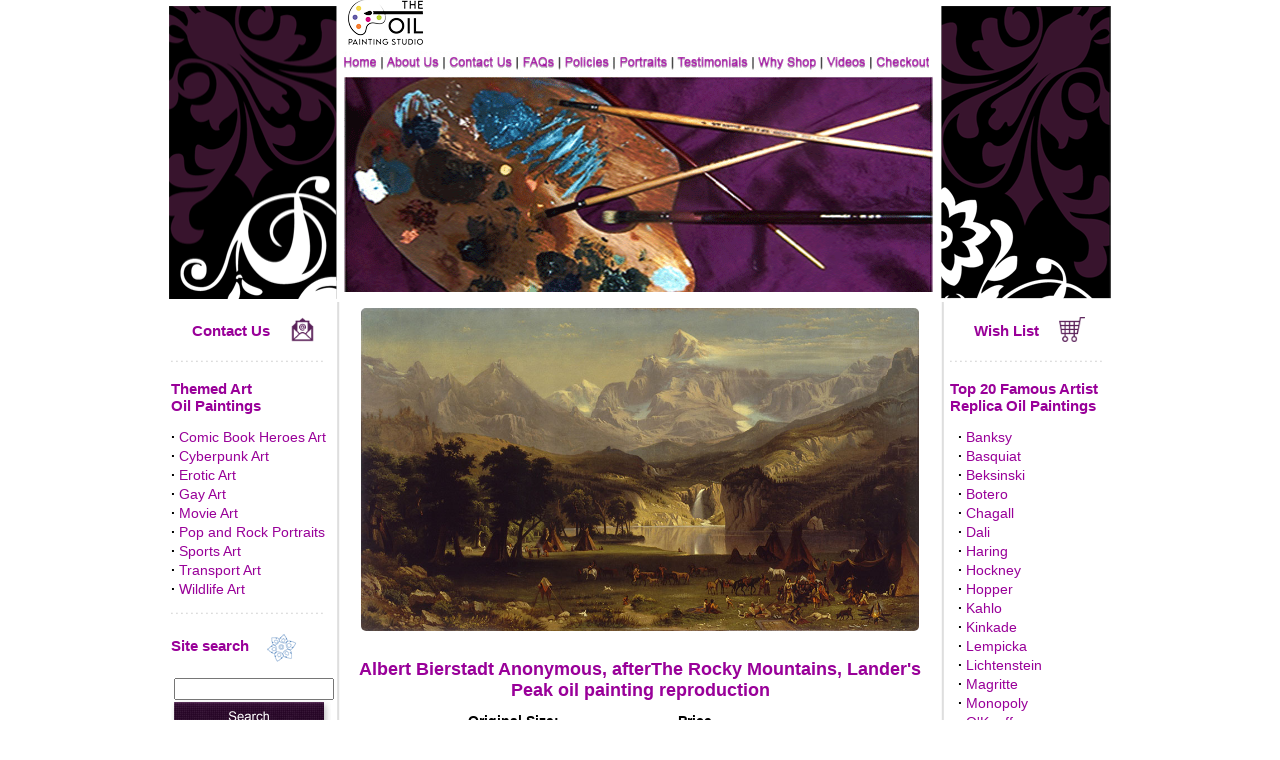

--- FILE ---
content_type: text/html; charset=utf-8
request_url: https://www.the-oil-painting-studio.com/albert-bierstadt-anonymous-after-the-rocky-mountains-landers-peak-oil-painting-reproduction-BIER0181.html
body_size: 41153
content:
<!doctype html>
<html>
<head>
<title>Albert Bierstadt Anonymous, afterThe Rocky Mountains, Lander's Peak Reproduction Painting | Reproduktion Leinwand Gemälde Von Bierstadt | Reproduction de peinture Bierstadt</title>
<meta name="description" content="Buy Anonymous, afterThe Rocky Mountains, Lander's Peak oil-on-canvas reproduction painting by Albert Bierstadt ">
<meta name="keywords" content="Bierstadt, Albert, Albert Bierstadt, Albert Bierstadt Anonymous, afterThe Rocky Mountains, Lander's Peak, Bierstadt Anonymous, afterThe Rocky Mountains, Lander's Peak, Painting, Oil painting, oil painting reproduction, oil paintings, oil painting reproductions, oil painting for sale, oil painting on canvas, oil painting artist, Fantasy art, railroad art, Automobile Art, Aviation Art, Erotic Art, Fantasy Art, Gay Art, Marine Art, Railway Art, Wildlife Art, Malerei Kopie, Handgemalte Leinwandbilder, Reproduktionen von Kunst, handgemalten Ölgemälde, Kunst kopien, Gemälde-Reproduktion, Pinturas al Oleo, riproduzioni dinpinti, Reproductions de tableaux ">
<meta name="author" content="The Oil Painting Studio">
<meta name="viewport" content="width=device-width, initial-scale=1">
<link rel="stylesheet" href="/css/responsive.css" type="text/css">
<meta name="distribution" content="global">
<meta name="robots" content="index, follow">
<meta name="revisit-after" content="1 week">
<meta name="rating" content="general">
<meta http-equiv="content-type" content="text/html; charset=utf-8">
<meta http-equiv="imagetoolbar" content="no">
<link rel="stylesheet" href="style.css" type="text/css">
<link rel="canonical" href="https://www.the-oil-painting-studio.com/albert-bierstadt-anonymous-after-the-rocky-mountains-landers-peak-oil-painting-reproduction-BIER0181.html">
<meta name="google-site-verification" content="vPg6BWcfqHhCNNzFIorBNP3Ii5o-z-5Ihmvn3ENQXK0" />
<script type="text/javascript" src="https://onsite.optimonk.com/script.js?account=196696" async></script>

<!-- START - Google tag (gtag.js) -->
<script async src="https://www.googletagmanager.com/gtag/js?id=G-6KDB2CWW60"></script>
<script>
  window.dataLayer = window.dataLayer || [];
  function gtag(){dataLayer.push(arguments);}
  gtag('js', new Date());

  gtag('config', 'G-6KDB2CWW60');
</script>
<!-- END - Google tag (gtag.js) -->


<script language="JavaScript1.1" type="text/javascript">
<!-- Begin
function right(e) {
if (navigator.appName == 'Netscape' && 
(e.which == 3 || e.which == 2))
return false;
else if (navigator.appName == 'Microsoft Internet Explorer' && 
(event.button == 2 || event.button == 3)) {
alert("Sorry, you ae not entitled to save this image on your harddrive.");
return false;
}
return true;
}

document.onmousedown=right;
document.onmouseup=right;
if (document.layers) window.captureEvents(Event.MOUSEDOWN);
if (document.layers) window.captureEvents(Event.MOUSEUP);
window.onmousedown=right;
window.onmouseup=right;
//  End -->
</script>

<script language="JavaScript" src="tree.js"></script>
<script language="JavaScript" src="tree_items.php"></script>
<script language="JavaScript" src="tree_tpl.js"></script>
<script language="JavaScript" src="scripts.js"></script>

<script language=JavaScript>
<!--
	/*
var message="Function Disabled!";
///////////////////////////////////
function clickIE4(){if (event.button==2){alert(message);return false;}}
function clickNS4(e){if (document.layers||document.getElementById&&!document.all){if (e.which==2||e.which==3){alert(message);return false;}}}
if (document.layers){document.captureEvents(Event.MOUSEDOWN);document.onmousedown=clickNS4;}else if (document.all&&!document.getElementById){document.onmousedown=clickIE4;}
document.oncontextmenu=new Function("alert(message);return false")
function _disableselect(e){return false;}function _reEnable(){return true;}//if IE4+
document.onselectstart=new Function ("return false");//if NS6
if (window.sidebar){document.onmousedown=_disableselect; document.onclick=_reEnable;
}
*/
// --> 
</script>

</head>
<body bgcolor="#FFFFFF" leftmargin="0" topmargin="0" marginwidth="0" marginheight="0" onLoad="MM_preloadImages('images/home-up.gif','images/about-up.gif','images/contact-up.gif','images/faqs-up.gif','images/policies-up.gif','images/portraits-up.gif','images/testimonials-up.gif','images/why-shop-up.gif','images/my-account-up.gif','images/checkout-up.gif')">

<table id="header" border="0" align="center" cellpadding="0" cellspacing="0">
  <tr>
    <td id="header_left" valign="bottom"><img src="images/banner-l.gif" alt="the oil painting studio website - www.the-oil-painting-studio.com" width="174" height="293"></td>
    <td valign="bottom" >
      <table width="100%" border="0" cellspacing="0" cellpadding="0">
      <tr>
      <td><img src="images/logo2.png" alt="the oil painting studio website - www.the-oil-painting-studio.com" height="48"></td>
      </tr>
     
      
      <tr>
      <td>


      <table id="desktop_main_menu" border="0" cellspacing="0" cellpadding="0">
<tr>

  <td><a href="https://www.the-oil-painting-studio.com" onMouseOut="MM_swapImgRestore()" onMouseOver="MM_swapImage('Home','','images/nav-menu/home-up.jpg',1)"><img src="images/nav-menu/home.jpg" alt="Home" name="Home" width="40" height="22" border="0"></a></td>
  <td><a href="about.html" onMouseOut="MM_swapImgRestore()" onMouseOver="MM_swapImage('About','','images/nav-menu/about-up.jpg',1)"><img src="images/nav-menu/about.jpg" alt="About Us" name="About" width="61" height="22" border="0"></a></td>

  <td><a href="contact.html" onMouseOut="MM_swapImgRestore()" onMouseOver="MM_swapImage('Contact Us','','images/nav-menu/contact-up.jpg',1)"><img src="images/nav-menu/contact.jpg" alt="Contact Us" name="Contact Us" width="74" height="22" border="0"></a></td>

  <td><a href="faqs.html" onMouseOut="MM_swapImgRestore()" onMouseOver="MM_swapImage('Faqs','','images/nav-menu/faqs-up.jpg',1)"><img src="images/nav-menu/faqs.jpg" alt="FAQS" name="Faqs" width="41" height="22" border="0"></a></td>

  <td><a href="policies.html" onMouseOut="MM_swapImgRestore()" onMouseOver="MM_swapImage('Policies','','images/nav-menu/policies-up.jpg',1)"><img src="images/nav-menu/policies.jpg" alt="Policies" name="Policies" width="55" height="22" border="0"></a></td>

  <td><a href="portraits.html" onMouseOut="MM_swapImgRestore()" onMouseOver="MM_swapImage('Portraits','','images/nav-menu/portraits-up.jpg',1)"><img src="images/nav-menu/portraits.jpg" alt="Portraits" name="Portraits" width="58" height="22" border="0"></a></td>

  <td><a href="testimonials.html" onMouseOut="MM_swapImgRestore()" onMouseOver="MM_swapImage('Testimonials','','images/nav-menu/testimonials-up.jpg',1)"><img src="images/nav-menu/testimonials.jpg" alt="Testimonials" name="Testimonials" width="81" height="22" border="0"></a></td>

  <td><a href="why-shop-with-us.html" onMouseOut="MM_swapImgRestore()" onMouseOver="MM_swapImage('Why shop','','images/nav-menu/why-shop-up.jpg',1)"><img src="images/nav-menu/why-shop.jpg" alt="Why shop" name="Why shop" width="69" height="22" border="0"></a></td>

  <td><a href="videos.html" onMouseOut="MM_swapImgRestore()" onMouseOver="MM_swapImage('Videos','','images/nav-menu/videos-up.jpg',1)"><img src="images/nav-menu/videos.jpg" alt="Videos" name="Videos" width="49" height="22" border="0"></a></td>

  <td><a href="checkout.html" onMouseOut="MM_swapImgRestore()" onMouseOver="MM_swapImage('Checkout','','images/nav-menu/checkout-up.jpg',1)"><img src="images/nav-menu/checkout.jpg" alt="Checkout" name="Checkout" width="58" height="22" border="0"></a></td>

</tr>
</table>




          </td>
    </tr>
      <tr>
        <td height="223"><img src="images/banner-center.gif" width="589" height="223"></td>
    </tr>
    </table></td>
    <td valign="bottom"  id="header_right"><img src="images/banner-r.gif" width="179" height="293"></td>
</tr>
</table>
   
<table  id="content_area"  width="939" border="0" align="center" cellpadding="0" cellspacing="0">
<tr>
<td id="mainSidebar" width="165" valign="top">
  
<div style=" width:100%">
    
    <div style="height:15px;"></div>

    <table border="0" cellspacing="0" cellpadding="0" align="center">
    <tr>
    <td style="padding-right: 20px;"><a title="Contact Us" href="contact.html"><font face="Arial" style="font-size: 15px; font-weight: 700">Contact Us</font></a></td>
    <td><a title="Contact Us" href="contact.html"><img border="0" src="images/icon/contact.png" height="25"></td>
    </tr>
    </table>

    <div style="background-image: url('images/line-h.gif'); background-repeat: no-repeat; height:5px; margin-top:15px; margin-bottom:15px;"></div>

    <div style="font-size: 15px; font-weight: 700; color:#990099;">Themed Art<br>Oil Paintings</div>

    <div class="subMenuLeft" style="margin-top:15px;">
        <div class="Menu"><b>&middot;</b>&nbsp;<a href="comic-book-heroes-art-paintings.html">Comic Book Heroes Art</a></div>
        <div class="Menu"><b>&middot;</b>&nbsp;<a href="cyberpunk-art-paintings.html">Cyberpunk Art</a></div>
        <div class="Menu"><b>&middot;</b>&nbsp;<a href="erotic-art-paintings.html">Erotic Art</a></div>
        <div class="Menu"><b>&middot;</b>&nbsp;<a href="gay-art-paintings.html">Gay Art</a></div>
        <div class="Menu"><b>&middot;</b>&nbsp;<a href="movie-art-paintings.html">Movie Art</a></div>
        <div class="Menu"><b>&middot;</b>&nbsp;<a href="pop-and-rock-portraits.html">Pop and Rock Portraits</a></div>
        <div class="Menu"><b>&middot;</b>&nbsp;<a href="sports-art-paintings.html">Sports Art</a></div>
        <div class="Menu"><b>&middot;</b>&nbsp;<a href="transport-art-paintings.html">Transport Art</a></div>
        <div class="Menu"><b>&middot;</b>&nbsp;<a href="wildlife-art-paintings.html">Wildlife Art</a></div>
    </div>
    
    <div style="background-image: url('images/line-h.gif'); background-repeat: no-repeat; height:5px; margin-top:15px; margin-bottom:15px;"></div>
    
    <div style="font-size: 15px; font-weight: 700; color: #990099;">Site search &nbsp;&nbsp;&nbsp;<img src="images/small-icon.gif" width="33" height="31" align="absmiddle"></div>
    <div style="height:15px;"></div>

    <div>
        <form name="search" method="post" action="searchx.php" class="category_left_search">
        <input name="by" type="hidden" value="search">
        <div style="padding-left:3px;"><input name="q" type="text" style="width: 152px;"></div>
        <div><input type=image src="images/button-img/search.gif"></div>
        </form>
    </div>
    
    <div style="background-image: url('images/line-h.gif'); background-repeat: no-repeat; height:5px; margin-top:15px; margin-bottom:15px;"></div>

    <div class="left_social" style="text-align: center;">
        <div class="sm-br"></div>
     
        <img class="sm" src="images/sm/paypal.png" alt="We accept PayPal">
     
        <div class="sm-br"></div>
     
        <a target="_blank" title="The Oil Painting Studio Official Facebook Page" href="https://www.facebook.com/TheOilPaintingStudio"><img class="sm" alt="The Oil Painting Studio Official Facebook Page" src="images/sm/facebook.png"></a>

        <div class="sm-br"></div>

        <a target="_blank" title="The Oil Painting Studio on Instagram" href="https://www.instagram.com/theoilpaintingstudio/"><img class="sm" title="The Oil Painting Studio on Instagram" src="images/sm/instagram.png"></a>

        <div class="sm-br"></div>

        <a target="_blank" title="The Oil Painting Studio Youtube channel" href="https://www.youtube.com/channel/UCx7oGz4pfRovR17MMoWPrjg"><img class="sm" title="The Oil Painting Studio on Youtube" src="images/sm/youtube.png"></a>

        <div class="sm-br"></div>

        <a target="_blank" title="The Oil Painting Studio on Twitter" href="https://twitter.com/oilpaintstudio"><img class="sm" title="The Oil Painting Studio on Twitter" src="images/sm/twitter.png"></a>

        <div class="sm-br"></div>
    </div>
    <div style="background-image: url('images/line-h.gif'); background-repeat: no-repeat; height:5px; margin-top:15px; margin-bottom:15px;"></div>
</div>    
</td>
<td width="11" background="images/line-v.gif"><img src="images/line-v.gif" width="11" height="163"></td>
<td width="587" valign="top">
  
<table width="100%" align="center" cellspacing="5" valign="top">
<tr>
<td>
<script language="JavaScript">
<!--

function getCheckedValue(radioObj) {
	if(!radioObj)
		return "";
	var radioLength = radioObj.length;
	if(radioLength == undefined)
		if(radioObj.checked)
			return radioObj.value;
		else
			return "";
	for(var i = 0; i < radioLength; i++) {
		if(radioObj[i].checked) {
			return radioObj[i].value;
		}
	}
	return "";
}


function radio_button_checker(obj)
{
// set var radio_choice to false
var radio_choice = false;

// Loop from zero to the one minus the number of radio button selections
for (counter = 0; counter < obj.length; counter++)
{
// If a radio button has been selected it will return true
// (If not it will return false)
if (obj[counter].checked)
radio_choice = true; 
}

if (!radio_choice)
{
// If there were no selections made display an alert box 
alert("Please select size before add to cart.")
return (false);
}
return (true);
}

function gotoWish(obj) {
	var indexOfCheck;
	var radio_choice = false;
	for (counter = 0; counter < obj.length; counter++) {
		if (obj[counter].checked) {
			radio_choice = true; 
			indexOfCheck = counter;
		}
	}
	if (!radio_choice)
	{
	// If there were no selections made display an alert box 
		alert("Please select size before add to wishlist.")
		return (false);
	} else {
		//alert(indexOfCheck);
		window.location = "save_wishlist.php?id=00003263&size="+(indexOfCheck+1);
	}
}
-->
</script>
<form name ="Act" method="post" action="save_to_cart.php">

<input type="hidden" name="ReferPage" value="">



<table cellspacing=0 cellpadding=0 width="100%" border=0>
<tr>
<td valign="middle" align="center" width="100%" rowspan="6">
<style>
/* Style the Image Used to Trigger the Modal */
#myImg {
    border-radius: 5px;
    cursor: pointer;
    transition: 0.3s;
}

#myImg:hover {opacity: 0.7;}

/* The Modal (background) */
.modal {
    display: none; /* Hidden by default */
    position: fixed; /* Stay in place */
    z-index: 1; /* Sit on top */
    padding-top: 0px; /* Location of the box */
    left: 0;
    top: 0;
    width: 100%; /* Full width */
    height: 100%; /* Full height */
    overflow: auto; /* Enable scroll if needed */
    background-color: rgb(56,20,45); /* Fallback color */
    background-color: rgba(56,20,45,0.95); /* Black w/ opacity */
}

/* Modal Content (Image) */
.modal-content {
    margin: auto;
	margin-top: 15px;
    display: block;
	height: 1000;
	max-width: 100%;
	max-height: 94vh;
}

/* Caption of Modal Image (Image Text) - Same Width as the Image */
#caption {
    margin: auto;
    display: block;
    width: 100%;
    text-align: center;
	padding-top: 10px;
	color: #fff;
    height: 20px;
	font-size: 1.5em;
	margin: auto;
	
}

/* Add Animation - Zoom in the Modal */
.modal-content, #caption {
    -webkit-animation-name: zoom;
    -webkit-animation-duration: 0.6s;
    animation-name: zoom;
    animation-duration: 0.6s;
}

@-webkit-keyframes zoom {
    from {-webkit-transform:scale(0)}
    to {-webkit-transform:scale(1)}
}

@keyframes zoom {
    from {transform:scale(0)}
    to {transform:scale(1)}
}


/* 100% Image Width on Smaller Screens */
@media only screen and (max-width: 700px){
    .modal-content {
        width: 100%;
    }
}

/* The Close Button */
.close {
    position: absolute;
    top: 5px;
    right: 20px;
    color: #f1f1f1;
    font-size: 40px;
    font-weight: bold;
    transition: 0.3s;
}

.close:hover,
.close:focus {
    color: #bbb;
    text-decoration: none;
    cursor: pointer;
}
</style>


<!-- Trigger the Modal -->
<img id="myImg" alt="Albert Bierstadt Anonymous, afterThe Rocky Mountains, Lander's Peak oil painting reproduction" title="Albert Bierstadt Anonymous, afterThe Rocky Mountains, Lander's Peak oil painting reproduction" src="img_big/BIER0181.jpg" width=97% align=center border="0">
<!-- The Modal -->
<div id="myModal" class="modal">
<div id="caption"></div>
<span class="close" onclick="document.getElementById('myModal').style.display='none'">&times;</span>   
  <!-- Modal Content (The Image) -->
  <img class="modal-content" id="img01">

  
</div>


<script>
// Get the modal
var modal = document.getElementById('myModal');

// Get the image and insert it inside the modal - use its "alt" text as a caption
var img = document.getElementById('myImg');
var modalImg = document.getElementById("img01");
var captionText = document.getElementById("caption");
img.onclick = function(){
    modal.style.display = "block";
    modalImg.src = this.src;
    captionText.innerHTML = this.alt;
}

// Get the <span> element that closes the modal
var span = document.getElementsByClassName("modal")[0];

// When the user clicks on <span> (x), close the modal
span.onclick = function() { 
    modal.style.display = "none";
}
</script>	
</td>
</tr>
</table>

<br>
<div class="subNameTitle">
<h1 style="font-size: 1.3em; text-align: center;">Albert Bierstadt Anonymous, afterThe Rocky Mountains, Lander's Peak oil painting reproduction</h1>
</div>

<table cellspacing=0 cellpadding=0 width="100%" border=0>
<tr>
<td valign=top class=style11>

<table border="0" cellspacing="0" cellpadding="0" align=center width=60%>
<tr>
<td><b>Original Size:</b></td><td><b>Price</b></td>
</tr>
<tr>
<td>
<input type="radio" name="size" value="1"  > 20 x 34.4</td>
<td>
US : $320</td>
</tr>
<tr>
<td><b>Standard Size:</b></td><td><b>Price</b></td>
</tr>
<tr>
<td>
<input type="radio" name="size" value="2"  > 30 x 51.6</td>
<td>
US : $390</td>
</tr>
<tr>
<td>
<input type="radio" name="size" value="3"  > 40 x 68.8</td>
<td>
US : $470</td>
</tr>
<tr>
<td>
<input type="radio" name="size" value="4"  > 50 x 86</td>
<td>
US : $565</td>
</tr>
</table>
<div style="height:10px;"></div>
</td>
</tr>
<tr>
<td align=center>
<span class=style12>All sizes shown in inches. <a href="?pgsize=cm"><b>Change to cm</b></a><br><br><b>Select Quantity :</b> 
 <input type="text" name="Amount" value="1" size="2" maxlength="3"></span></td>
 </tr>
<tr>
<td align=center height=30><input type="image" src="images/button-img/add-to-cart.gif" border="0" alt="" onclick="return(radio_button_checker(this.form.size));">&nbsp;<a href="#" onclick="javascript:gotoWish(document.Act.size);"><img src="images/button-img/add-to-wish-list.gif" border=0></a></td>
</tr>
<tr>
<td align=center>
Money Back Guarantee<br>
Hand-Painted by Qualified Artists<br>
Windsor & Newton Paint on Canvas<br>
Minimum three weeks to paint<br>
Paintings shipped rolled up in a strong tube
</td>
</tr>
</table>
<input type="hidden" name="ID_Product" value="00003263" >
</form>

</div>
<div style="margin-top:11px;"></div>
</td>
</tr>
</table>

</td>
    <td width="11" background="images/line-v-r.gif"><img src="images/line-v-r.gif" width="11" height="163"></td>
    <td valign="top"  id="secondSidebar">
      
   <div style="padding-left: 5px;">
    
    <div style="height:15px;"></div>

    <table border="0" cellspacing="0" cellpadding="0" align="center">
    <tr>
    <td style="padding-right: 20px;"><a title="Wish List" href="save_wishlist.php"><font face="Arial" style="font-size: 15px; font-weight: 700">Wish List</font></a></td>
    <td><a title="Shopping Cart" href="cart_content.php"><img src="images/icon/cart.png" height="25"></td>
    </tr>
    </table>

    <div style="background-image: url('images/line-h.gif'); background-repeat: no-repeat; height:5px; margin-top:15px; margin-bottom:15px;"></div>

    <div style="font-size: 15px; font-weight: 700; color:#990099;">Top 20 Famous Artist<br>Replica Oil Paintings</div>

    <div class="subMenuLeft" style="margin-top:15px;">
        <div class="Menu">&nbsp;&nbsp;<b>&middot;</b>&nbsp;<a href="banksy-oil-painting-replica.html">Banksy</a></div>
        <div class="Menu">&nbsp;&nbsp;<b>&middot;</b>&nbsp;<a href="jean-michel-basquiat-oil-painting-replica.html">Basquiat</a></div>
        <div class="Menu">&nbsp;&nbsp;<b>&middot;</b>&nbsp;<a href="zdzislaw-beksinski-oil-painting-replica.html">Beksinski</a></div>
        <div class="Menu">&nbsp;&nbsp;<b>&middot;</b>&nbsp;<a href="fernando-botero-oil-painting-replica.html">Botero</a></div>
        <div class="Menu">&nbsp;&nbsp;<b>&middot;</b>&nbsp;<a href="marc-chagall-oil-painting-replica.html">Chagall</a></div>
        <div class="Menu">&nbsp;&nbsp;<b>&middot;</b>&nbsp;<a href="salvador-dali-oil-painting-replica.html">Dali</a></div>
        <div class="Menu">&nbsp;&nbsp;<b>&middot;</b>&nbsp;<a href="keith-haring-oil-painting-replica.html">Haring</a></div>
        <div class="Menu">&nbsp;&nbsp;<b>&middot;</b>&nbsp;<a href="david-hockney-oil-painting-replica.html">Hockney</a></div>
        <div class="Menu">&nbsp;&nbsp;<b>&middot;</b>&nbsp;<a href="edward-hopper-oil-painting-replica.html">Hopper</a></div>
        <div class="Menu">&nbsp;&nbsp;<b>&middot;</b>&nbsp;<a href="frida-kahlo-oil-painting-replica.html">Kahlo</a></div>
        <div class="Menu">&nbsp;&nbsp;<b>&middot;</b>&nbsp;<a href="thomas-kinkade-oil-painting-replica.html">Kinkade</a></div>
        <div class="Menu">&nbsp;&nbsp;<b>&middot;</b>&nbsp;<a href="tamara-de-lempicka-oil-painting-replica.html">Lempicka</a></div>
        <div class="Menu">&nbsp;&nbsp;<b>&middot;</b>&nbsp;<a href="roy-lichtenstein-oil-painting-replica.html">Lichtenstein</a></div>
        <div class="Menu">&nbsp;&nbsp;<b>&middot;</b>&nbsp;<a href="rene-magritte-oil-painting-replica.html">Magritte</a></div>
        <div class="Menu">&nbsp;&nbsp;<b>&middot;</b>&nbsp;<a href="alec-monopoly-oil-painting-replica.html">Monopoly</a></div>
        <div class="Menu">&nbsp;&nbsp;<b>&middot;</b>&nbsp;<a href="georgia-okeeffe-oil-painting-replica.html">O'Keeffe</a></div>
        <div class="Menu">&nbsp;&nbsp;<b>&middot;</b>&nbsp;<a href="pablo-picasso-oil-painting-replica.html">Picasso</a></div>
        <div class="Menu">&nbsp;&nbsp;<b>&middot;</b>&nbsp;<a href="jackson-pollock-oil-painting-replica.html">Pollock</a></div>
        <div class="Menu">&nbsp;&nbsp;<b>&middot;</b>&nbsp;<a href="mark-rothko-oil-painting-replica.html">Rothko</a></div>
        <div class="Menu">&nbsp;&nbsp;<b>&middot;</b>&nbsp;<a href="andy-warhol-oil-painting-replica.html">Warhol</a></div>
        <br>
        <div class="Menu">&nbsp;&nbsp;<b>&middot;</b>&nbsp;<a href="all-artists.html"><font color="#990099" style="font-size: 14px; font-weight: 700">See more artists...</font></a>
    </div>
    
    <div style="background-image: url('images/line-h.gif'); background-repeat: no-repeat; height:5px; margin-top:15px; margin-bottom:15px;"></div>
    
    <div style="color: #990099; font-size: 15px; font-weight: 700"><a href="commission-order.html">Commission a Custom Painting</a></div>

    <div style="background-image: url('images/line-h.gif'); background-repeat: no-repeat; height:5px; margin-top:15px; margin-bottom:15px;"></div>

    <div style="text-align: center;">

        <div style="color: #990099; font-size: 15px; font-weight: 700; margin-bottom:5px;"><a href="commission-order.html">Fan Art</a></div>
        <div style="margin-bottom:5x;"><a href="commission-order.html"><img src="images/commission-fanart.jpg" border="0" alt="Commission Fan Art" title="Commission Fan Art" ></a></div>
        <div style="color: #990099; font-size: 15px; font-weight: 400"><a href="commission-order.html">Commission your favorite Fan Art</a></div>
    
        <div style="background-image: url('images/line-h.gif'); background-repeat: no-repeat; height:5px; margin-top:15px; margin-bottom:15px;"></div>

        <div style="color: #990099; font-size: 15px; font-weight: 700; margin-bottom:5px;"><a href="portraits.html">Oil Portraits</a></div>
        <div style="margin-bottom:5px;"><a href="portraits.html"><img src="images/commission-portrait.jpg" border="0" alt="Order a Portrait" title="Order a Portrait"></a></div>
        <div style="color: #990099; font-weight: 400"><a href="portraits.html">Commission a portrait</a></div>
        
    
        <div style="background-image: url('images/line-h.gif'); background-repeat: no-repeat; height:5px; margin-top:15px; margin-bottom:15px;"></div>
    
        <div style="margin-bottom:5x;"><a href="policies.html"><img src="images/30-days-money-back-guarantee.png" border="0" width="125" title="30 Days Money Back Guarantee" alt="30 Days Money Back Guarantee"></a></div>

        <div style="background-image: url('images/line-h.gif'); background-repeat: no-repeat; height:5px; margin-top:15px; margin-bottom:15px;"></div>
    </div>
</div>   
    </td>
</tr>
  <tr>
    <td colspan="5" valign="top" background="../images/bg-footer.gif">
    <table id="footer" width="100%" border="0" cellspacing="0" cellpadding="0" height="25" >
      <tr>
        <td nowrap style="padding-left: 2px;"><font face="Arial, Helvetica, sans-serif" size="1"> <a href="https://www.the-oil-painting-studio.com"><font color="#663366">Home</font></a> | <a href="about.html"><font color="#663366">About Us</font></a> | <a href="contact.html"><font color="#663366">Contact Us</font></a> | <a href="faqs.html"><font color="#663366">FAQ</font></a> | <a href="policies.html"><font color="#663366">Policies</font></a> | <a href="artist-bio.html"><font color="#663366">Artist Bio</font></a> | <a href="site-map.html"><font color="#663366">Site Map</font></a> </font></td>
        <td align="right" style="padding-right: 2px;"><font face="Arial, Helvetica, sans-serif" size="1" color="#663366">Copyright &copy; 2007-
            2026 <a href="http://www.the-oil-painting-studio.com" style="color:#663366">www.The-Oil-Painting-Studio.com</a> All rights reserved.</font></td>
    </tr>
    </table>  </td>
</tr>
</table>
    
<!-- rash-code -->


<div class="mobileFooter" style="display: none; "> 
	
	
    <div id="mobileCategoryMenu">  
			<div style=" width:100%">
    
    <div style="height:15px;"></div>

    <table border="0" cellspacing="0" cellpadding="0" align="center">
    <tr>
    <td style="padding-right: 20px;"><a title="Contact Us" href="contact.html"><font face="Arial" style="font-size: 15px; font-weight: 700">Contact Us</font></a></td>
    <td><a title="Contact Us" href="contact.html"><img border="0" src="images/icon/contact.png" height="25"></td>
    </tr>
    </table>

    <div style="background-image: url('images/line-h.gif'); background-repeat: no-repeat; height:5px; margin-top:15px; margin-bottom:15px;"></div>

    <div style="font-size: 15px; font-weight: 700; color:#990099;">Themed Art<br>Oil Paintings</div>

    <div class="subMenuLeft" style="margin-top:15px;">
        <div class="Menu"><b>&middot;</b>&nbsp;<a href="comic-book-heroes-art-paintings.html">Comic Book Heroes Art</a></div>
        <div class="Menu"><b>&middot;</b>&nbsp;<a href="cyberpunk-art-paintings.html">Cyberpunk Art</a></div>
        <div class="Menu"><b>&middot;</b>&nbsp;<a href="erotic-art-paintings.html">Erotic Art</a></div>
        <div class="Menu"><b>&middot;</b>&nbsp;<a href="gay-art-paintings.html">Gay Art</a></div>
        <div class="Menu"><b>&middot;</b>&nbsp;<a href="movie-art-paintings.html">Movie Art</a></div>
        <div class="Menu"><b>&middot;</b>&nbsp;<a href="pop-and-rock-portraits.html">Pop and Rock Portraits</a></div>
        <div class="Menu"><b>&middot;</b>&nbsp;<a href="sports-art-paintings.html">Sports Art</a></div>
        <div class="Menu"><b>&middot;</b>&nbsp;<a href="transport-art-paintings.html">Transport Art</a></div>
        <div class="Menu"><b>&middot;</b>&nbsp;<a href="wildlife-art-paintings.html">Wildlife Art</a></div>
    </div>
    
    <div style="background-image: url('images/line-h.gif'); background-repeat: no-repeat; height:5px; margin-top:15px; margin-bottom:15px;"></div>
    
    <div style="font-size: 15px; font-weight: 700; color: #990099;">Site search &nbsp;&nbsp;&nbsp;<img src="images/small-icon.gif" width="33" height="31" align="absmiddle"></div>
    <div style="height:15px;"></div>

    <div>
        <form name="search" method="post" action="searchx.php" class="category_left_search">
        <input name="by" type="hidden" value="search">
        <div style="padding-left:3px;"><input name="q" type="text" style="width: 152px;"></div>
        <div><input type=image src="images/button-img/search.gif"></div>
        </form>
    </div>
    
    <div style="background-image: url('images/line-h.gif'); background-repeat: no-repeat; height:5px; margin-top:15px; margin-bottom:15px;"></div>

    <div class="left_social" style="text-align: center;">
        <div class="sm-br"></div>
     
        <img class="sm" src="images/sm/paypal.png" alt="We accept PayPal">
     
        <div class="sm-br"></div>
     
        <a target="_blank" title="The Oil Painting Studio Official Facebook Page" href="https://www.facebook.com/TheOilPaintingStudio"><img class="sm" alt="The Oil Painting Studio Official Facebook Page" src="images/sm/facebook.png"></a>

        <div class="sm-br"></div>

        <a target="_blank" title="The Oil Painting Studio on Instagram" href="https://www.instagram.com/theoilpaintingstudio/"><img class="sm" title="The Oil Painting Studio on Instagram" src="images/sm/instagram.png"></a>

        <div class="sm-br"></div>

        <a target="_blank" title="The Oil Painting Studio Youtube channel" href="https://www.youtube.com/channel/UCx7oGz4pfRovR17MMoWPrjg"><img class="sm" title="The Oil Painting Studio on Youtube" src="images/sm/youtube.png"></a>

        <div class="sm-br"></div>

        <a target="_blank" title="The Oil Painting Studio on Twitter" href="https://twitter.com/oilpaintstudio"><img class="sm" title="The Oil Painting Studio on Twitter" src="images/sm/twitter.png"></a>

        <div class="sm-br"></div>
    </div>
    <div style="background-image: url('images/line-h.gif'); background-repeat: no-repeat; height:5px; margin-top:15px; margin-bottom:15px;"></div>
</div>			<div style="padding-left: 5px;">
    
    <div style="height:15px;"></div>

    <table border="0" cellspacing="0" cellpadding="0" align="center">
    <tr>
    <td style="padding-right: 20px;"><a title="Wish List" href="save_wishlist.php"><font face="Arial" style="font-size: 15px; font-weight: 700">Wish List</font></a></td>
    <td><a title="Shopping Cart" href="cart_content.php"><img src="images/icon/cart.png" height="25"></td>
    </tr>
    </table>

    <div style="background-image: url('images/line-h.gif'); background-repeat: no-repeat; height:5px; margin-top:15px; margin-bottom:15px;"></div>

    <div style="font-size: 15px; font-weight: 700; color:#990099;">Top 20 Famous Artist<br>Replica Oil Paintings</div>

    <div class="subMenuLeft" style="margin-top:15px;">
        <div class="Menu">&nbsp;&nbsp;<b>&middot;</b>&nbsp;<a href="banksy-oil-painting-replica.html">Banksy</a></div>
        <div class="Menu">&nbsp;&nbsp;<b>&middot;</b>&nbsp;<a href="jean-michel-basquiat-oil-painting-replica.html">Basquiat</a></div>
        <div class="Menu">&nbsp;&nbsp;<b>&middot;</b>&nbsp;<a href="zdzislaw-beksinski-oil-painting-replica.html">Beksinski</a></div>
        <div class="Menu">&nbsp;&nbsp;<b>&middot;</b>&nbsp;<a href="fernando-botero-oil-painting-replica.html">Botero</a></div>
        <div class="Menu">&nbsp;&nbsp;<b>&middot;</b>&nbsp;<a href="marc-chagall-oil-painting-replica.html">Chagall</a></div>
        <div class="Menu">&nbsp;&nbsp;<b>&middot;</b>&nbsp;<a href="salvador-dali-oil-painting-replica.html">Dali</a></div>
        <div class="Menu">&nbsp;&nbsp;<b>&middot;</b>&nbsp;<a href="keith-haring-oil-painting-replica.html">Haring</a></div>
        <div class="Menu">&nbsp;&nbsp;<b>&middot;</b>&nbsp;<a href="david-hockney-oil-painting-replica.html">Hockney</a></div>
        <div class="Menu">&nbsp;&nbsp;<b>&middot;</b>&nbsp;<a href="edward-hopper-oil-painting-replica.html">Hopper</a></div>
        <div class="Menu">&nbsp;&nbsp;<b>&middot;</b>&nbsp;<a href="frida-kahlo-oil-painting-replica.html">Kahlo</a></div>
        <div class="Menu">&nbsp;&nbsp;<b>&middot;</b>&nbsp;<a href="thomas-kinkade-oil-painting-replica.html">Kinkade</a></div>
        <div class="Menu">&nbsp;&nbsp;<b>&middot;</b>&nbsp;<a href="tamara-de-lempicka-oil-painting-replica.html">Lempicka</a></div>
        <div class="Menu">&nbsp;&nbsp;<b>&middot;</b>&nbsp;<a href="roy-lichtenstein-oil-painting-replica.html">Lichtenstein</a></div>
        <div class="Menu">&nbsp;&nbsp;<b>&middot;</b>&nbsp;<a href="rene-magritte-oil-painting-replica.html">Magritte</a></div>
        <div class="Menu">&nbsp;&nbsp;<b>&middot;</b>&nbsp;<a href="alec-monopoly-oil-painting-replica.html">Monopoly</a></div>
        <div class="Menu">&nbsp;&nbsp;<b>&middot;</b>&nbsp;<a href="georgia-okeeffe-oil-painting-replica.html">O'Keeffe</a></div>
        <div class="Menu">&nbsp;&nbsp;<b>&middot;</b>&nbsp;<a href="pablo-picasso-oil-painting-replica.html">Picasso</a></div>
        <div class="Menu">&nbsp;&nbsp;<b>&middot;</b>&nbsp;<a href="jackson-pollock-oil-painting-replica.html">Pollock</a></div>
        <div class="Menu">&nbsp;&nbsp;<b>&middot;</b>&nbsp;<a href="mark-rothko-oil-painting-replica.html">Rothko</a></div>
        <div class="Menu">&nbsp;&nbsp;<b>&middot;</b>&nbsp;<a href="andy-warhol-oil-painting-replica.html">Warhol</a></div>
        <br>
        <div class="Menu">&nbsp;&nbsp;<b>&middot;</b>&nbsp;<a href="all-artists.html"><font color="#990099" style="font-size: 14px; font-weight: 700">See more artists...</font></a>
    </div>
    
    <div style="background-image: url('images/line-h.gif'); background-repeat: no-repeat; height:5px; margin-top:15px; margin-bottom:15px;"></div>
    
    <div style="color: #990099; font-size: 15px; font-weight: 700"><a href="commission-order.html">Commission a Custom Painting</a></div>

    <div style="background-image: url('images/line-h.gif'); background-repeat: no-repeat; height:5px; margin-top:15px; margin-bottom:15px;"></div>

    <div style="text-align: center;">

        <div style="color: #990099; font-size: 15px; font-weight: 700; margin-bottom:5px;"><a href="commission-order.html">Fan Art</a></div>
        <div style="margin-bottom:5x;"><a href="commission-order.html"><img src="images/commission-fanart.jpg" border="0" alt="Commission Fan Art" title="Commission Fan Art" ></a></div>
        <div style="color: #990099; font-size: 15px; font-weight: 400"><a href="commission-order.html">Commission your favorite Fan Art</a></div>
    
        <div style="background-image: url('images/line-h.gif'); background-repeat: no-repeat; height:5px; margin-top:15px; margin-bottom:15px;"></div>

        <div style="color: #990099; font-size: 15px; font-weight: 700; margin-bottom:5px;"><a href="portraits.html">Oil Portraits</a></div>
        <div style="margin-bottom:5px;"><a href="portraits.html"><img src="images/commission-portrait.jpg" border="0" alt="Order a Portrait" title="Order a Portrait"></a></div>
        <div style="color: #990099; font-weight: 400"><a href="portraits.html">Commission a portrait</a></div>
        
    
        <div style="background-image: url('images/line-h.gif'); background-repeat: no-repeat; height:5px; margin-top:15px; margin-bottom:15px;"></div>
    
        <div style="margin-bottom:5x;"><a href="policies.html"><img src="images/30-days-money-back-guarantee.png" border="0" width="125" title="30 Days Money Back Guarantee" alt="30 Days Money Back Guarantee"></a></div>

        <div style="background-image: url('images/line-h.gif'); background-repeat: no-repeat; height:5px; margin-top:15px; margin-bottom:15px;"></div>
    </div>
</div>	</div>
    <div id="mainMobileMenu">
        
        <form id="mobileSearch" name="search" method="post" action="searchx.php">
            <input type="hidden" name="by" value="search">
            <input class="inputheader" type="text" name="q"   placeholder="Search...">
            <input type="submit" value="Go" />
        </form>
        <ul>
        	<li><a href="/">Home</a></li>
        	<li><a href="/about.html">About Us</a>  </li>
        	<li><a href="/faqs.html">FAQ</a></li>
        	<li><a href="/policies.html">Policies</a></li> 
        	<li><a href="/portraits.html">Portraits</a></li> 
        	<li><a href="/testimonials.html">Testimonials</a></li>
        	<li><a href="/why-shop-with-us.html">Why Shop</a></li>
        	<li><a href="/videos.html">Videos</a></li>
        	<li><a href="/contact.html">Contact Us</a></li> 
        	<li><a href="/save_wishlist.php">Wish List</a></li>
        	<li><a href="/checkout.html">Checkout</a></li>
        	<li><a href="/cart_content.php">Cart</a></li> 
        </ul>
        
    </div>
  <div class="mobileMenu"> 
        <div class="mItem"><a href="/"><span>Home</span> <svg width="35px" data-title="Home" xmlns="http://www.w3.org/2000/svg" viewBox="0 0 576 512"><!--! Font Awesome Pro 6.1.2 by @fontawesome - https://fontawesome.com License - https://fontawesome.com/license (Commercial License) Copyright 2022 Fonticons, Inc. --><path d="M575.8 255.5C575.8 273.5 560.8 287.6 543.8 287.6H511.8L512.5 447.7C512.5 450.5 512.3 453.1 512 455.8V472C512 494.1 494.1 512 472 512H456C454.9 512 453.8 511.1 452.7 511.9C451.3 511.1 449.9 512 448.5 512H392C369.9 512 352 494.1 352 472V384C352 366.3 337.7 352 320 352H256C238.3 352 224 366.3 224 384V472C224 494.1 206.1 512 184 512H128.1C126.6 512 125.1 511.9 123.6 511.8C122.4 511.9 121.2 512 120 512H104C81.91 512 64 494.1 64 472V360C64 359.1 64.03 358.1 64.09 357.2V287.6H32.05C14.02 287.6 0 273.5 0 255.5C0 246.5 3.004 238.5 10.01 231.5L266.4 8.016C273.4 1.002 281.4 0 288.4 0C295.4 0 303.4 2.004 309.5 7.014L564.8 231.5C572.8 238.5 576.9 246.5 575.8 255.5L575.8 255.5z"/></svg></a></div>
        <div class="mItem"><a href="#mainMenu" id="menuToggler" ><span>Menu</span> <svg width="35px"  xmlns="http://www.w3.org/2000/svg" viewBox="0 0 448 512"><!--! Font Awesome Pro 6.1.2 by @fontawesome - https://fontawesome.com License - https://fontawesome.com/license (Commercial License) Copyright 2022 Fonticons, Inc. --><path d="M0 96C0 78.33 14.33 64 32 64H416C433.7 64 448 78.33 448 96C448 113.7 433.7 128 416 128H32C14.33 128 0 113.7 0 96zM0 256C0 238.3 14.33 224 32 224H416C433.7 224 448 238.3 448 256C448 273.7 433.7 288 416 288H32C14.33 288 0 273.7 0 256zM416 448H32C14.33 448 0 433.7 0 416C0 398.3 14.33 384 32 384H416C433.7 384 448 398.3 448 416C448 433.7 433.7 448 416 448z"/></svg></a></div>
        <div class="mItem"><a href="#category"  id="categoryToggler" ><span>Category</span> <svg  width="35px"  xmlns="http://www.w3.org/2000/svg" viewBox="0 0 448 512"><!--! Font Awesome Pro 6.1.2 by @fontawesome - https://fontawesome.com License - https://fontawesome.com/license (Commercial License) Copyright 2022 Fonticons, Inc. --><path d="M128 184C128 206.1 110.1 224 88 224H40C17.91 224 0 206.1 0 184V136C0 113.9 17.91 96 40 96H88C110.1 96 128 113.9 128 136V184zM128 376C128 398.1 110.1 416 88 416H40C17.91 416 0 398.1 0 376V328C0 305.9 17.91 288 40 288H88C110.1 288 128 305.9 128 328V376zM160 136C160 113.9 177.9 96 200 96H248C270.1 96 288 113.9 288 136V184C288 206.1 270.1 224 248 224H200C177.9 224 160 206.1 160 184V136zM288 376C288 398.1 270.1 416 248 416H200C177.9 416 160 398.1 160 376V328C160 305.9 177.9 288 200 288H248C270.1 288 288 305.9 288 328V376zM320 136C320 113.9 337.9 96 360 96H408C430.1 96 448 113.9 448 136V184C448 206.1 430.1 224 408 224H360C337.9 224 320 206.1 320 184V136zM448 376C448 398.1 430.1 416 408 416H360C337.9 416 320 398.1 320 376V328C320 305.9 337.9 288 360 288H408C430.1 288 448 305.9 448 328V376z"/></svg> </a></div>
        <div class="mItem"><a href="/cart_content.php"><span>Cart</span> <svg  width="35px" xmlns="http://www.w3.org/2000/svg" viewBox="0 0 576 512"><!--! Font Awesome Pro 6.1.2 by @fontawesome - https://fontawesome.com License - https://fontawesome.com/license (Commercial License) Copyright 2022 Fonticons, Inc. --><path d="M96 0C107.5 0 117.4 8.19 119.6 19.51L121.1 32H541.8C562.1 32 578.3 52.25 572.6 72.66L518.6 264.7C514.7 278.5 502.1 288 487.8 288H170.7L179.9 336H488C501.3 336 512 346.7 512 360C512 373.3 501.3 384 488 384H159.1C148.5 384 138.6 375.8 136.4 364.5L76.14 48H24C10.75 48 0 37.25 0 24C0 10.75 10.75 0 24 0H96zM128 464C128 437.5 149.5 416 176 416C202.5 416 224 437.5 224 464C224 490.5 202.5 512 176 512C149.5 512 128 490.5 128 464zM512 464C512 490.5 490.5 512 464 512C437.5 512 416 490.5 416 464C416 437.5 437.5 416 464 416C490.5 416 512 437.5 512 464z"/></svg></a></div>
  </div>
</div>
<script> 
  const  MT = document.getElementById('menuToggler');
   const  CT = document.getElementById('categoryToggler');
   const  mainMobileMenu = document.getElementById('mainMobileMenu');
   const  categoryMenu = document.getElementById('mobileCategoryMenu'); 
   CT.onclick = (e)=>{
       e.preventDefault(); 
       categoryMenu.classList.toggle('active');
       mainMobileMenu.classList.remove('active');
   }
   MT.onclick = (e)=>{
       e.preventDefault(); 
       mainMobileMenu.classList.toggle('active');
       categoryMenu.classList.remove('active');
   }
</script>  <!-- ActualAnalyzer -->
</body>
</html>


--- FILE ---
content_type: application/javascript
request_url: https://www.the-oil-painting-studio.com/tree_tpl.js
body_size: 1573
content:
/*
	Feel free to use your custom icons for the tree. Make sure they are all of the same size.
	User icons collections are welcome, we'll publish them giving all regards.
*/

var TREE_TPL = {
	'target'  : '_self',	// name of the frame links will be opened in
							// other possible values are: _blank, _parent, _search, _self and _top

	'icon_e'  : 'icons_gif/no.gif', // empty image
	'icon_l'  : 'icons_gif/no.gif',  // vertical line

     'icon_32' : 'icons_gif/base.gif',   // root leaf icon normal
     'icon_36' : 'icons_gif/base.gif',   // root leaf icon selected
	
	'icon_48' : 'icons_gif/base.gif',   // root icon normal
	'icon_52' : 'icons_gif/base.gif',   // root icon selected
	'icon_56' : 'icons_gif/base.gif',   // root icon opened
	'icon_60' : 'icons_gif/base.gif',   // root icon selected
	
	'icon_16' : 'icons_gif/no.gif', // node icon normal
	'icon_20' : 'icons_gif/no.gif', // node icon selected
	'icon_24' : 'icons_gif/no.gif', // node icon opened
	'icon_28' : 'icons_gif/no.gif', // node icon selected opened

	'icon_0'  : 'icons_gif/no.gif', // leaf icon normal
	'icon_4'  : 'icons_gif/no.gif', // leaf icon selected
	
	'icon_2'  : 'icons_gif/no5.gif', // junction for leaf
	'icon_3'  : 'icons_gif/no5.gif',       // junction for last leaf
	'icon_18' : 'icons_gif/no5.gif', // junction for closed node
	'icon_19' : 'icons_gif/no5.gif',       // junctioin for last closed node
	'icon_26' : 'icons_gif/no5.gif',// junction for opened node
	'icon_27' : 'icons_gif/no5.gif'       // junctioin for last opended node
};

